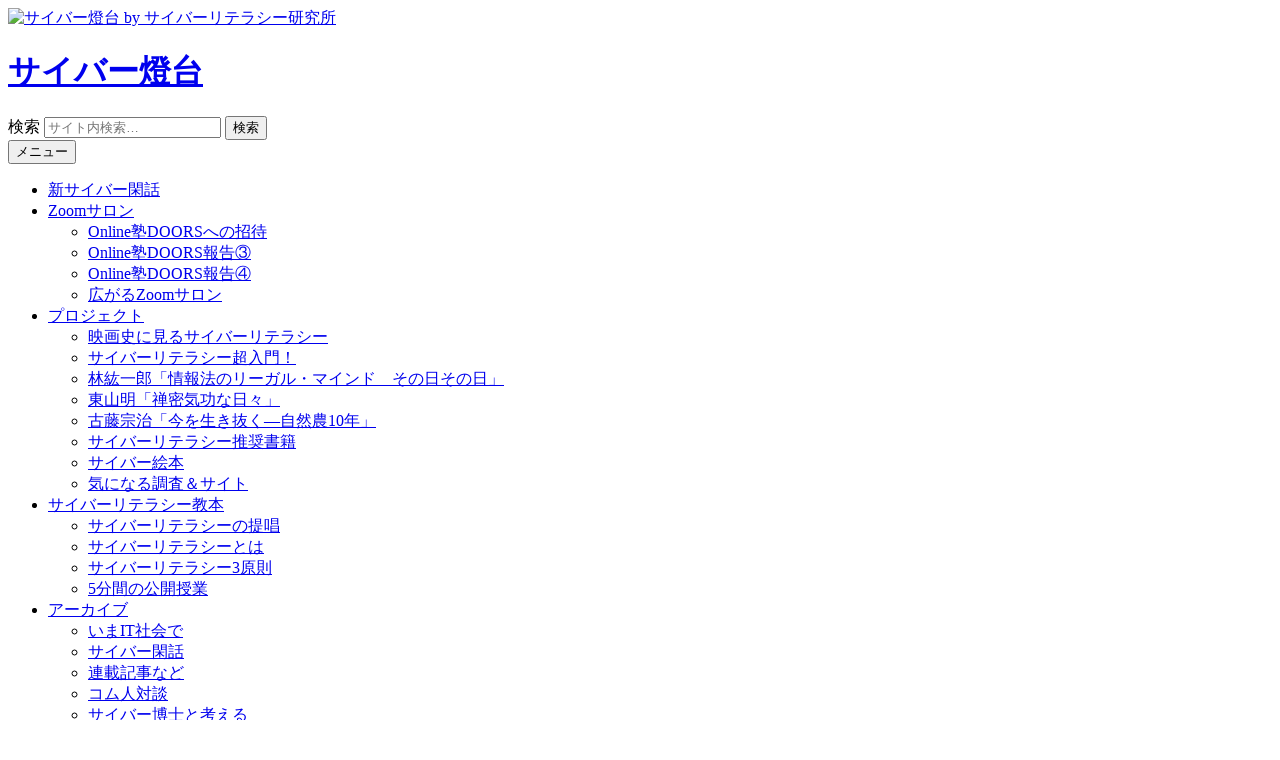

--- FILE ---
content_type: text/html; charset=UTF-8
request_url: http://www.cyber-literacy.com/cll/2716/%E4%BA%BA%E9%96%93%E3%83%95%E3%82%A3%E3%83%AB%E3%82%BF%E3%83%AA%E3%83%B3%E3%82%B0
body_size: 8252
content:
<!DOCTYPE html>
<!--[if IE 6]>
<html id="ie6" lang="ja">
<![endif]-->
<!--[if IE 7]>
<html id="ie7" lang="ja">
<![endif]-->
<!--[if IE 8]>
<html id="ie8" lang="ja">
<![endif]-->
<!--[if !(IE 6) | !(IE 7) | !(IE 8)  ]><!-->
<html lang="ja">
<!--<![endif]-->
<head>
	<meta charset="UTF-8" />
	<link rel="profile" href="http://gmpg.org/xfn/11" />
	<link rel="pingback" href="http://www.cyber-literacy.com/scripts/wp/xmlrpc.php" />
<title>サイバー燈台</title>
<meta name="viewport" content="width=device-width, initial-scale=1.0"><link rel='dns-prefetch' href='//s0.wp.com' />
<link rel='dns-prefetch' href='//s.w.org' />
<link rel="alternate" type="application/rss+xml" title="サイバー燈台 &raquo; フィード" href="http://www.cyber-literacy.com/feed" />
		<script type="text/javascript">
			window._wpemojiSettings = {"baseUrl":"https:\/\/s.w.org\/images\/core\/emoji\/11.2.0\/72x72\/","ext":".png","svgUrl":"https:\/\/s.w.org\/images\/core\/emoji\/11.2.0\/svg\/","svgExt":".svg","source":{"concatemoji":"http:\/\/www.cyber-literacy.com\/scripts\/wp\/wp-includes\/js\/wp-emoji-release.min.js?ver=5.1.19"}};
			!function(e,a,t){var n,r,o,i=a.createElement("canvas"),p=i.getContext&&i.getContext("2d");function s(e,t){var a=String.fromCharCode;p.clearRect(0,0,i.width,i.height),p.fillText(a.apply(this,e),0,0);e=i.toDataURL();return p.clearRect(0,0,i.width,i.height),p.fillText(a.apply(this,t),0,0),e===i.toDataURL()}function c(e){var t=a.createElement("script");t.src=e,t.defer=t.type="text/javascript",a.getElementsByTagName("head")[0].appendChild(t)}for(o=Array("flag","emoji"),t.supports={everything:!0,everythingExceptFlag:!0},r=0;r<o.length;r++)t.supports[o[r]]=function(e){if(!p||!p.fillText)return!1;switch(p.textBaseline="top",p.font="600 32px Arial",e){case"flag":return s([55356,56826,55356,56819],[55356,56826,8203,55356,56819])?!1:!s([55356,57332,56128,56423,56128,56418,56128,56421,56128,56430,56128,56423,56128,56447],[55356,57332,8203,56128,56423,8203,56128,56418,8203,56128,56421,8203,56128,56430,8203,56128,56423,8203,56128,56447]);case"emoji":return!s([55358,56760,9792,65039],[55358,56760,8203,9792,65039])}return!1}(o[r]),t.supports.everything=t.supports.everything&&t.supports[o[r]],"flag"!==o[r]&&(t.supports.everythingExceptFlag=t.supports.everythingExceptFlag&&t.supports[o[r]]);t.supports.everythingExceptFlag=t.supports.everythingExceptFlag&&!t.supports.flag,t.DOMReady=!1,t.readyCallback=function(){t.DOMReady=!0},t.supports.everything||(n=function(){t.readyCallback()},a.addEventListener?(a.addEventListener("DOMContentLoaded",n,!1),e.addEventListener("load",n,!1)):(e.attachEvent("onload",n),a.attachEvent("onreadystatechange",function(){"complete"===a.readyState&&t.readyCallback()})),(n=t.source||{}).concatemoji?c(n.concatemoji):n.wpemoji&&n.twemoji&&(c(n.twemoji),c(n.wpemoji)))}(window,document,window._wpemojiSettings);
		</script>
		<style type="text/css">
img.wp-smiley,
img.emoji {
	display: inline !important;
	border: none !important;
	box-shadow: none !important;
	height: 1em !important;
	width: 1em !important;
	margin: 0 .07em !important;
	vertical-align: -0.1em !important;
	background: none !important;
	padding: 0 !important;
}
</style>
	<link rel='stylesheet' id='wp-block-library-css'  href='http://www.cyber-literacy.com/scripts/wp/wp-includes/css/dist/block-library/style.min.css?ver=5.1.19' type='text/css' media='all' />
<link rel='stylesheet' id='sb-type-std-css'  href='http://www.cyber-literacy.com/scripts/wp/wp-content/plugins/speech-bubble/css/sb-type-std.css?ver=5.1.19' type='text/css' media='all' />
<link rel='stylesheet' id='sb-type-fb-css'  href='http://www.cyber-literacy.com/scripts/wp/wp-content/plugins/speech-bubble/css/sb-type-fb.css?ver=5.1.19' type='text/css' media='all' />
<link rel='stylesheet' id='sb-type-fb-flat-css'  href='http://www.cyber-literacy.com/scripts/wp/wp-content/plugins/speech-bubble/css/sb-type-fb-flat.css?ver=5.1.19' type='text/css' media='all' />
<link rel='stylesheet' id='sb-type-ln-css'  href='http://www.cyber-literacy.com/scripts/wp/wp-content/plugins/speech-bubble/css/sb-type-ln.css?ver=5.1.19' type='text/css' media='all' />
<link rel='stylesheet' id='sb-type-ln-flat-css'  href='http://www.cyber-literacy.com/scripts/wp/wp-content/plugins/speech-bubble/css/sb-type-ln-flat.css?ver=5.1.19' type='text/css' media='all' />
<link rel='stylesheet' id='sb-type-pink-css'  href='http://www.cyber-literacy.com/scripts/wp/wp-content/plugins/speech-bubble/css/sb-type-pink.css?ver=5.1.19' type='text/css' media='all' />
<link rel='stylesheet' id='sb-type-rtail-css'  href='http://www.cyber-literacy.com/scripts/wp/wp-content/plugins/speech-bubble/css/sb-type-rtail.css?ver=5.1.19' type='text/css' media='all' />
<link rel='stylesheet' id='sb-type-drop-css'  href='http://www.cyber-literacy.com/scripts/wp/wp-content/plugins/speech-bubble/css/sb-type-drop.css?ver=5.1.19' type='text/css' media='all' />
<link rel='stylesheet' id='sb-type-think-css'  href='http://www.cyber-literacy.com/scripts/wp/wp-content/plugins/speech-bubble/css/sb-type-think.css?ver=5.1.19' type='text/css' media='all' />
<link rel='stylesheet' id='sb-no-br-css'  href='http://www.cyber-literacy.com/scripts/wp/wp-content/plugins/speech-bubble/css/sb-no-br.css?ver=5.1.19' type='text/css' media='all' />
<link rel='stylesheet' id='whats-new-style-css'  href='http://www.cyber-literacy.com/scripts/wp/wp-content/plugins/whats-new-genarator/whats-new.css?ver=2.0.2' type='text/css' media='all' />
<link rel='stylesheet' id='catchkathmandu-style-css'  href='http://www.cyber-literacy.com/scripts/wp/wp-content/themes/catch-kathmandu-cll/style.css?ver=20201030-01505' type='text/css' media='all' />
<link rel='stylesheet' id='genericons-css'  href='http://www.cyber-literacy.com/scripts/wp/wp-content/plugins/jetpack/_inc/genericons/genericons/genericons.css?ver=3.1' type='text/css' media='all' />
<link rel='stylesheet' id='catchkathmandu-responsive-css'  href='http://www.cyber-literacy.com/scripts/wp/wp-content/themes/catch-kathmandu/css/responsive.css?ver=1.0' type='text/css' media='all' />
<!--[if lt IE 9]>
<link rel='stylesheet' id='catchkathmandu-iecss-css'  href='http://www.cyber-literacy.com/scripts/wp/wp-content/themes/catch-kathmandu/css/ie.css?ver=5.1.19' type='text/css' media='all' />
<![endif]-->
<link rel='stylesheet' id='jetpack_css-css'  href='http://www.cyber-literacy.com/scripts/wp/wp-content/plugins/jetpack/css/jetpack.css?ver=5.8.4' type='text/css' media='all' />
<script type='text/javascript' src='http://www.cyber-literacy.com/scripts/wp/wp-includes/js/jquery/jquery.js?ver=1.12.4'></script>
<script type='text/javascript' src='http://www.cyber-literacy.com/scripts/wp/wp-includes/js/jquery/jquery-migrate.min.js?ver=1.4.1'></script>
<script type='text/javascript' src='http://www.cyber-literacy.com/scripts/wp/wp-content/themes/catch-kathmandu/js/keyboard-image-navigation.js?ver=20120202'></script>
<!--[if lt IE 9]>
<script type='text/javascript' src='http://www.cyber-literacy.com/scripts/wp/wp-content/themes/catch-kathmandu/js/html5.min.js?ver=3.7.3'></script>
<![endif]-->
<!--[if lt IE 9]>
<script type='text/javascript' src='http://www.cyber-literacy.com/scripts/wp/wp-content/themes/catch-kathmandu/js/selectivizr.min.js?ver=20130114'></script>
<![endif]-->
<link rel='https://api.w.org/' href='http://www.cyber-literacy.com/wp-json/' />
<link rel="EditURI" type="application/rsd+xml" title="RSD" href="http://www.cyber-literacy.com/scripts/wp/xmlrpc.php?rsd" />
<link rel="wlwmanifest" type="application/wlwmanifest+xml" href="http://www.cyber-literacy.com/scripts/wp/wp-includes/wlwmanifest.xml" /> 
<meta name="generator" content="WordPress 5.1.19" />
<link rel='shortlink' href='https://wp.me/a4FBko-HS' />
<link rel="alternate" type="application/json+oembed" href="http://www.cyber-literacy.com/wp-json/oembed/1.0/embed?url=http%3A%2F%2Fwww.cyber-literacy.com%2Fcll%2F2716%2F%25e4%25ba%25ba%25e9%2596%2593%25e3%2583%2595%25e3%2582%25a3%25e3%2583%25ab%25e3%2582%25bf%25e3%2583%25aa%25e3%2583%25b3%25e3%2582%25b0%23main" />
<link rel="alternate" type="text/xml+oembed" href="http://www.cyber-literacy.com/wp-json/oembed/1.0/embed?url=http%3A%2F%2Fwww.cyber-literacy.com%2Fcll%2F2716%2F%25e4%25ba%25ba%25e9%2596%2593%25e3%2583%2595%25e3%2582%25a3%25e3%2583%25ab%25e3%2582%25bf%25e3%2583%25aa%25e3%2583%25b3%25e3%2582%25b0%23main&#038;format=xml" />

<link rel='dns-prefetch' href='//v0.wordpress.com'/>
<!-- refreshing cache -->		<style type="text/css">.recentcomments a{display:inline !important;padding:0 !important;margin:0 !important;}</style>
		
<!-- Jetpack Open Graph Tags -->
<meta property="og:type" content="article" />
<meta property="og:title" content=" " />
<meta property="og:url" content="http://www.cyber-literacy.com/cll/2716/%e4%ba%ba%e9%96%93%e3%83%95%e3%82%a3%e3%83%ab%e3%82%bf%e3%83%aa%e3%83%b3%e3%82%b0#main" />
<meta property="og:description" content="詳しくは投稿をご覧ください。" />
<meta property="article:published_time" content="2019-12-13T06:22:13+00:00" />
<meta property="article:modified_time" content="2019-12-13T06:22:22+00:00" />
<meta property="og:site_name" content="サイバー燈台" />
<meta property="og:image" content="http://www.cyber-literacy.com/scripts/wp/wp-content/uploads/2019/12/a4c44196ee0187232a7609b2f4bd168f.jpg" />
<meta property="og:locale" content="ja_JP" />
<meta name="twitter:site" content="@cyberliteracy" />
<meta name="twitter:text:title" content="サイバー燈台" />
<meta name="twitter:image" content="http://www.cyber-literacy.com/scripts/wp/wp-content/uploads/2017/05/icon-300x300.png" />
<meta name="twitter:card" content="summary" />
<meta name="twitter:description" content="詳しくは投稿をご覧ください。" />
<link rel="icon" href="http://www.cyber-literacy.com/scripts/wp/wp-content/uploads/2017/05/icon-150x150.png" sizes="32x32" />
<link rel="icon" href="http://www.cyber-literacy.com/scripts/wp/wp-content/uploads/2017/05/icon-300x300.png" sizes="192x192" />
<link rel="apple-touch-icon-precomposed" href="http://www.cyber-literacy.com/scripts/wp/wp-content/uploads/2017/05/icon-300x300.png" />
<meta name="msapplication-TileImage" content="http://www.cyber-literacy.com/scripts/wp/wp-content/uploads/2017/05/icon-300x300.png" />
			<style type="text/css" id="wp-custom-css">
				/*
ここに独自の CSS を追加することができます。

詳しくは上のヘルプアイコンをクリックしてください。
*/

.entry-content img {
	display: inline;
}

.entry-content img.aligncenter {
	display: block;
}
			</style>
		</head>

<body class="attachment attachment-template-default single single-attachment postid-2720 attachmentid-2720 attachment-jpeg wp-custom-logo group-blog no-sidebar">



<div id="page" class="hfeed site">

	    
	<header id="masthead" role="banner">
    
    	 
        
    	<div id="hgroup-wrap" class="container">
        
       			<div id="header-left">
		<div id="site-logo"><a href="http://www.cyber-literacy.com/" class="custom-logo-link" rel="home" itemprop="url"><img width="96" height="87" src="http://www.cyber-literacy.com/scripts/wp/wp-content/uploads/2017/05/logo.png" class="custom-logo" alt="サイバー燈台 by サイバーリテラシー研究所" itemprop="logo" /></a></div><!-- #site-logo -->
		<div id="hgroup" class="logo-enable logo-left">
			<h1 id="site-title">
				<a href="http://www.cyber-literacy.com/" title="サイバー燈台" rel="home">サイバー燈台</a>
			</h1>
			<h2 id="site-description"> </h2>
		</div><!-- #hgroup -->
	</div><!-- #header-left"> -->
    <div id="header-right" class="header-sidebar widget-area">
    	<aside id="search-6" class="widget widget_search">	<form method="get" class="searchform" action="http://www.cyber-literacy.com/" role="search">
		<label for="s" class="assistive-text">検索</label>
		<input type="text" class="field" name="s" value="" id="s" placeholder="サイト内検索…" />
		<input type="submit" class="submit" name="submit" id="searchsubmit" value="検索" />
	</form>
</aside>    </div><!-- #header-right .widget-area -->
            
        </div><!-- #hgroup-wrap -->
        
        <!-- Disable Header Image -->            <div id="secondary-menu-wrapper" class="menu-wrapper">
                <div class="menu-toggle-wrapper">
                    <button id="secondary-menu-toggle" class="menu-toggle" aria-controls="main-menu" aria-expanded="false"><span class="menu-label">メニュー</span></button>
                </div><!-- .menu-toggle-wrapper -->

                <div class="menu-inside-wrapper">
                    <nav id="site-navigation" class="secondary-navigation" role="navigation" aria-label="サブメニュー">
                        <ul id="secondary-menu" class="menu nav-menu"><li id="menu-item-1862" class="menu-item menu-item-type-taxonomy menu-item-object-category menu-item-1862"><a href="http://www.cyber-literacy.com/cll/category/nck">新サイバー閑話</a></li>
<li id="menu-item-3087" class="menu-item menu-item-type-taxonomy menu-item-object-category menu-item-has-children menu-item-3087"><a href="http://www.cyber-literacy.com/cll/category/zoomsalon">Zoomサロン</a>
<ul class="sub-menu">
	<li id="menu-item-3088" class="menu-item menu-item-type-taxonomy menu-item-object-category menu-item-3088"><a href="http://www.cyber-literacy.com/cll/category/zoomsalon/senior">Online塾DOORSへの招待</a></li>
	<li id="menu-item-3089" class="menu-item menu-item-type-taxonomy menu-item-object-category menu-item-3089"><a href="http://www.cyber-literacy.com/cll/category/zoomsalon/senior_report">Online塾DOORS報告③</a></li>
	<li id="menu-item-5179" class="menu-item menu-item-type-taxonomy menu-item-object-category menu-item-5179"><a href="http://www.cyber-literacy.com/cll/category/zoomsalon/senior_report_new">Online塾DOORS報告④</a></li>
	<li id="menu-item-3090" class="menu-item menu-item-type-taxonomy menu-item-object-category menu-item-3090"><a href="http://www.cyber-literacy.com/cll/category/zoomsalon/other_salon">広がるZoomサロン</a></li>
</ul>
</li>
<li id="menu-item-990" class="menu-item menu-item-type-post_type menu-item-object-page menu-item-has-children menu-item-990"><a href="http://www.cyber-literacy.com/projects">プロジェクト</a>
<ul class="sub-menu">
	<li id="menu-item-986" class="menu-item menu-item-type-taxonomy menu-item-object-category menu-item-986"><a href="http://www.cyber-literacy.com/cll/category/cinema">映画史に見るサイバーリテラシー</a></li>
	<li id="menu-item-1141" class="menu-item menu-item-type-post_type menu-item-object-page menu-item-1141"><a href="http://www.cyber-literacy.com/chounyuumon">サイバーリテラシー超入門！</a></li>
	<li id="menu-item-2428" class="menu-item menu-item-type-taxonomy menu-item-object-category menu-item-2428"><a href="http://www.cyber-literacy.com/cll/category/k_hayashi">林紘一郎「情報法のリーガル・マインド　その日その日」</a></li>
	<li id="menu-item-2429" class="menu-item menu-item-type-taxonomy menu-item-object-category menu-item-2429"><a href="http://www.cyber-literacy.com/cll/category/a_higashiyama">東山明「禅密気功な日々」</a></li>
	<li id="menu-item-2430" class="menu-item menu-item-type-taxonomy menu-item-object-category menu-item-2430"><a href="http://www.cyber-literacy.com/cll/category/m_koto">古藤宗治「今を生き抜く―自然農10年」</a></li>
	<li id="menu-item-987" class="menu-item menu-item-type-post_type menu-item-object-page menu-item-987"><a href="http://www.cyber-literacy.com/recommended_books">サイバーリテラシー推奨書籍</a></li>
	<li id="menu-item-988" class="menu-item menu-item-type-post_type menu-item-object-page menu-item-988"><a href="http://www.cyber-literacy.com/ehon">サイバー絵本</a></li>
	<li id="menu-item-1142" class="menu-item menu-item-type-taxonomy menu-item-object-category menu-item-1142"><a href="http://www.cyber-literacy.com/cll/category/kininaru">気になる調査＆サイト</a></li>
</ul>
</li>
<li id="menu-item-141" class="menu-item menu-item-type-post_type menu-item-object-page menu-item-has-children menu-item-141"><a href="http://www.cyber-literacy.com/fundamentals">サイバーリテラシー教本</a>
<ul class="sub-menu">
	<li id="menu-item-91" class="menu-item menu-item-type-post_type menu-item-object-page menu-item-91"><a href="http://www.cyber-literacy.com/fundamentals/advocacy">サイバーリテラシーの提唱</a></li>
	<li id="menu-item-90" class="menu-item menu-item-type-post_type menu-item-object-page menu-item-90"><a href="http://www.cyber-literacy.com/fundamentals/concept">サイバーリテラシーとは</a></li>
	<li id="menu-item-89" class="menu-item menu-item-type-post_type menu-item-object-page menu-item-89"><a href="http://www.cyber-literacy.com/fundamentals/principle">サイバーリテラシー3原則</a></li>
	<li id="menu-item-143" class="menu-item menu-item-type-post_type menu-item-object-page menu-item-143"><a href="http://www.cyber-literacy.com/5min-class">5分間の公開授業</a></li>
</ul>
</li>
<li id="menu-item-142" class="menu-item menu-item-type-post_type menu-item-object-page menu-item-has-children menu-item-142"><a href="http://www.cyber-literacy.com/archives">アーカイブ</a>
<ul class="sub-menu">
	<li id="menu-item-750" class="menu-item menu-item-type-post_type menu-item-object-page menu-item-750"><a href="http://www.cyber-literacy.com/dialogues">いまIT社会で</a></li>
	<li id="menu-item-96" class="menu-item menu-item-type-custom menu-item-object-custom menu-item-96"><a target="_blank" href="http://www.cyber-literacy.com/blog/">サイバー閑話</a></li>
	<li id="menu-item-249" class="menu-item menu-item-type-post_type menu-item-object-page menu-item-249"><a href="http://www.cyber-literacy.com/archives/articles">連載記事など</a></li>
	<li id="menu-item-146" class="menu-item menu-item-type-post_type menu-item-object-page menu-item-146"><a href="http://www.cyber-literacy.com/archives/comzine">コム人対談</a></li>
	<li id="menu-item-93" class="menu-item menu-item-type-custom menu-item-object-custom menu-item-93"><a target="_blank" href="http://www.cyber-literacy.com/hakase/index.html">サイバー博士と考える</a></li>
	<li id="menu-item-145" class="menu-item menu-item-type-post_type menu-item-object-page menu-item-145"><a href="http://www.cyber-literacy.com/archives/sympo">明治大学シンポ</a></li>
	<li id="menu-item-144" class="menu-item menu-item-type-post_type menu-item-object-page menu-item-144"><a href="http://www.cyber-literacy.com/archives/books1">基本文献1</a></li>
	<li id="menu-item-238" class="menu-item menu-item-type-post_type menu-item-object-page menu-item-238"><a href="http://www.cyber-literacy.com/archives/books2">基本文献2</a></li>
</ul>
</li>
<li id="menu-item-752" class="menu-item menu-item-type-post_type menu-item-object-page menu-item-has-children menu-item-752"><a href="http://www.cyber-literacy.com/fundamentals/concept">サイバーリテラシーとは</a>
<ul class="sub-menu">
	<li id="menu-item-2380" class="menu-item menu-item-type-post_type menu-item-object-page menu-item-2380"><a href="http://www.cyber-literacy.com/lab">サイバーリテラシー研究所</a></li>
</ul>
</li>
</ul>                    </nav><!-- .econdary-navigation -->
                </div>
            </div>
    	        
	</header><!-- #masthead .site-header -->
    
	 
        
	    
    <div id="main" class="container">
    
				
		<div id="content-sidebar-wrap">
    <div id="primary" class="content-area image-attachment">
		<div id="content" class="site-content" role="main">

			
				<article id="post-2720" class="post-2720 attachment type-attachment status-inherit hentry">

					<div class="entry-container">

						<header class="entry-header">
                            <h1 class="entry-title"></h1>

                            <div class="entry-meta">
                                投稿日: <span class="entry-date"><time class="entry-date" datetime="2019-12-13T15:22:13+09:00" pubdate>2019年12月13日</time></span> (<a href="http://www.cyber-literacy.com/scripts/wp/wp-content/uploads/2019/12/a4c44196ee0187232a7609b2f4bd168f.jpg" title="Link to full-size image">405 &times; 295</a>) ギャラリー: <a href="http://www.cyber-literacy.com/cll/2716" title="Return to 新サイバー閑話(37)＜よろずやっかい＞④" rel="gallery">新サイバー閑話(37)＜よろずやっかい＞④</a>                                                            </div><!-- .entry-meta -->

                            <nav id="image-navigation" class="site-image-navigation">
                                <span class="previous-image"></span>
                                <span class="next-image"></span>
                            </nav><!-- #image-navigation -->

                        </header><!-- .entry-header -->

                        <div class="entry-content">

                            <div class="entry-attachment">
                                <div class="attachment">
                                    
                                    <a href="http://www.cyber-literacy.com/scripts/wp/wp-content/uploads/2019/12/a4c44196ee0187232a7609b2f4bd168f.jpg" title="" rel="attachment"><img width="405" height="295" src="http://www.cyber-literacy.com/scripts/wp/wp-content/uploads/2019/12/a4c44196ee0187232a7609b2f4bd168f.jpg" class="attachment-full size-full" alt="" srcset="http://www.cyber-literacy.com/scripts/wp/wp-content/uploads/2019/12/a4c44196ee0187232a7609b2f4bd168f.jpg 405w, http://www.cyber-literacy.com/scripts/wp/wp-content/uploads/2019/12/a4c44196ee0187232a7609b2f4bd168f-300x219.jpg 300w" sizes="(max-width: 405px) 100vw, 405px" /></a>
                                </div><!-- .attachment -->

                                                            </div><!-- .entry-attachment -->

                                                        
                        </div><!-- .entry-content -->

                        <footer class="entry-meta">
							                                コメント・トラックバックは受け付けていません。                                                                                </footer><!-- .entry-meta -->

                   	</div><!-- .entry-container -->

				</article><!-- #post-2720 -->

				

	<div id="comments" class="comments-area">

	
	
	
	
</div><!-- #comments .comments-area -->
			
			</div><!-- #content .site-content -->
		</div><!-- #primary .content-area -->



	</div><!-- #content-sidebar-wrap -->  

	</div><!-- #main .site-main -->
    
	 
    
	<footer id="colophon" role="contentinfo">
		
<div id="footer-sidebar" class="container">
    <div id="supplementary" class="two">
                <div id="first" class="widget-area" role="complementary">
            <aside id="archives-4" class="widget widget_archive"><h3 class="widget-title">過去記事一覧</h3>		<label class="screen-reader-text" for="archives-dropdown-4">過去記事一覧</label>
		<select id="archives-dropdown-4" name="archive-dropdown" onchange='document.location.href=this.options[this.selectedIndex].value;'>
			
			<option value="">月を選択</option>
				<option value='http://www.cyber-literacy.com/cll/date/2025/09'> 2025年9月 &nbsp;(1)</option>
	<option value='http://www.cyber-literacy.com/cll/date/2025/08'> 2025年8月 &nbsp;(1)</option>
	<option value='http://www.cyber-literacy.com/cll/date/2025/07'> 2025年7月 &nbsp;(2)</option>
	<option value='http://www.cyber-literacy.com/cll/date/2025/04'> 2025年4月 &nbsp;(2)</option>
	<option value='http://www.cyber-literacy.com/cll/date/2025/02'> 2025年2月 &nbsp;(1)</option>
	<option value='http://www.cyber-literacy.com/cll/date/2025/01'> 2025年1月 &nbsp;(2)</option>
	<option value='http://www.cyber-literacy.com/cll/date/2024/12'> 2024年12月 &nbsp;(1)</option>
	<option value='http://www.cyber-literacy.com/cll/date/2024/11'> 2024年11月 &nbsp;(3)</option>
	<option value='http://www.cyber-literacy.com/cll/date/2024/10'> 2024年10月 &nbsp;(2)</option>
	<option value='http://www.cyber-literacy.com/cll/date/2024/08'> 2024年8月 &nbsp;(1)</option>
	<option value='http://www.cyber-literacy.com/cll/date/2024/07'> 2024年7月 &nbsp;(3)</option>
	<option value='http://www.cyber-literacy.com/cll/date/2024/06'> 2024年6月 &nbsp;(1)</option>
	<option value='http://www.cyber-literacy.com/cll/date/2024/05'> 2024年5月 &nbsp;(1)</option>
	<option value='http://www.cyber-literacy.com/cll/date/2024/04'> 2024年4月 &nbsp;(2)</option>
	<option value='http://www.cyber-literacy.com/cll/date/2024/03'> 2024年3月 &nbsp;(1)</option>
	<option value='http://www.cyber-literacy.com/cll/date/2024/02'> 2024年2月 &nbsp;(2)</option>
	<option value='http://www.cyber-literacy.com/cll/date/2024/01'> 2024年1月 &nbsp;(1)</option>
	<option value='http://www.cyber-literacy.com/cll/date/2023/12'> 2023年12月 &nbsp;(5)</option>
	<option value='http://www.cyber-literacy.com/cll/date/2023/11'> 2023年11月 &nbsp;(2)</option>
	<option value='http://www.cyber-literacy.com/cll/date/2023/10'> 2023年10月 &nbsp;(5)</option>
	<option value='http://www.cyber-literacy.com/cll/date/2023/09'> 2023年9月 &nbsp;(2)</option>
	<option value='http://www.cyber-literacy.com/cll/date/2023/08'> 2023年8月 &nbsp;(3)</option>
	<option value='http://www.cyber-literacy.com/cll/date/2023/07'> 2023年7月 &nbsp;(4)</option>
	<option value='http://www.cyber-literacy.com/cll/date/2023/06'> 2023年6月 &nbsp;(3)</option>
	<option value='http://www.cyber-literacy.com/cll/date/2023/05'> 2023年5月 &nbsp;(5)</option>
	<option value='http://www.cyber-literacy.com/cll/date/2023/04'> 2023年4月 &nbsp;(4)</option>
	<option value='http://www.cyber-literacy.com/cll/date/2023/03'> 2023年3月 &nbsp;(2)</option>
	<option value='http://www.cyber-literacy.com/cll/date/2023/02'> 2023年2月 &nbsp;(1)</option>
	<option value='http://www.cyber-literacy.com/cll/date/2023/01'> 2023年1月 &nbsp;(2)</option>
	<option value='http://www.cyber-literacy.com/cll/date/2022/12'> 2022年12月 &nbsp;(9)</option>
	<option value='http://www.cyber-literacy.com/cll/date/2022/11'> 2022年11月 &nbsp;(1)</option>
	<option value='http://www.cyber-literacy.com/cll/date/2022/10'> 2022年10月 &nbsp;(4)</option>
	<option value='http://www.cyber-literacy.com/cll/date/2022/09'> 2022年9月 &nbsp;(4)</option>
	<option value='http://www.cyber-literacy.com/cll/date/2022/08'> 2022年8月 &nbsp;(4)</option>
	<option value='http://www.cyber-literacy.com/cll/date/2022/07'> 2022年7月 &nbsp;(4)</option>
	<option value='http://www.cyber-literacy.com/cll/date/2022/05'> 2022年5月 &nbsp;(4)</option>
	<option value='http://www.cyber-literacy.com/cll/date/2022/04'> 2022年4月 &nbsp;(2)</option>
	<option value='http://www.cyber-literacy.com/cll/date/2021/11'> 2021年11月 &nbsp;(5)</option>
	<option value='http://www.cyber-literacy.com/cll/date/2021/09'> 2021年9月 &nbsp;(3)</option>
	<option value='http://www.cyber-literacy.com/cll/date/2021/06'> 2021年6月 &nbsp;(1)</option>
	<option value='http://www.cyber-literacy.com/cll/date/2021/05'> 2021年5月 &nbsp;(1)</option>
	<option value='http://www.cyber-literacy.com/cll/date/2021/04'> 2021年4月 &nbsp;(1)</option>
	<option value='http://www.cyber-literacy.com/cll/date/2021/02'> 2021年2月 &nbsp;(2)</option>
	<option value='http://www.cyber-literacy.com/cll/date/2020/09'> 2020年9月 &nbsp;(2)</option>
	<option value='http://www.cyber-literacy.com/cll/date/2020/08'> 2020年8月 &nbsp;(6)</option>
	<option value='http://www.cyber-literacy.com/cll/date/2020/07'> 2020年7月 &nbsp;(1)</option>
	<option value='http://www.cyber-literacy.com/cll/date/2020/06'> 2020年6月 &nbsp;(6)</option>
	<option value='http://www.cyber-literacy.com/cll/date/2020/05'> 2020年5月 &nbsp;(5)</option>
	<option value='http://www.cyber-literacy.com/cll/date/2020/04'> 2020年4月 &nbsp;(7)</option>
	<option value='http://www.cyber-literacy.com/cll/date/2020/03'> 2020年3月 &nbsp;(7)</option>
	<option value='http://www.cyber-literacy.com/cll/date/2020/02'> 2020年2月 &nbsp;(5)</option>
	<option value='http://www.cyber-literacy.com/cll/date/2020/01'> 2020年1月 &nbsp;(6)</option>
	<option value='http://www.cyber-literacy.com/cll/date/2019/12'> 2019年12月 &nbsp;(8)</option>
	<option value='http://www.cyber-literacy.com/cll/date/2019/11'> 2019年11月 &nbsp;(7)</option>
	<option value='http://www.cyber-literacy.com/cll/date/2019/10'> 2019年10月 &nbsp;(9)</option>
	<option value='http://www.cyber-literacy.com/cll/date/2019/09'> 2019年9月 &nbsp;(8)</option>
	<option value='http://www.cyber-literacy.com/cll/date/2019/08'> 2019年8月 &nbsp;(7)</option>
	<option value='http://www.cyber-literacy.com/cll/date/2019/07'> 2019年7月 &nbsp;(4)</option>
	<option value='http://www.cyber-literacy.com/cll/date/2019/06'> 2019年6月 &nbsp;(3)</option>
	<option value='http://www.cyber-literacy.com/cll/date/2019/05'> 2019年5月 &nbsp;(3)</option>
	<option value='http://www.cyber-literacy.com/cll/date/2019/04'> 2019年4月 &nbsp;(2)</option>
	<option value='http://www.cyber-literacy.com/cll/date/2019/03'> 2019年3月 &nbsp;(13)</option>
	<option value='http://www.cyber-literacy.com/cll/date/2019/02'> 2019年2月 &nbsp;(9)</option>
	<option value='http://www.cyber-literacy.com/cll/date/2019/01'> 2019年1月 &nbsp;(6)</option>
	<option value='http://www.cyber-literacy.com/cll/date/2018/12'> 2018年12月 &nbsp;(7)</option>
	<option value='http://www.cyber-literacy.com/cll/date/2018/11'> 2018年11月 &nbsp;(4)</option>
	<option value='http://www.cyber-literacy.com/cll/date/2018/10'> 2018年10月 &nbsp;(3)</option>
	<option value='http://www.cyber-literacy.com/cll/date/2018/09'> 2018年9月 &nbsp;(3)</option>
	<option value='http://www.cyber-literacy.com/cll/date/2018/08'> 2018年8月 &nbsp;(6)</option>
	<option value='http://www.cyber-literacy.com/cll/date/2018/07'> 2018年7月 &nbsp;(5)</option>
	<option value='http://www.cyber-literacy.com/cll/date/2018/06'> 2018年6月 &nbsp;(13)</option>
	<option value='http://www.cyber-literacy.com/cll/date/2018/05'> 2018年5月 &nbsp;(8)</option>
	<option value='http://www.cyber-literacy.com/cll/date/2018/04'> 2018年4月 &nbsp;(6)</option>
	<option value='http://www.cyber-literacy.com/cll/date/2018/03'> 2018年3月 &nbsp;(5)</option>
	<option value='http://www.cyber-literacy.com/cll/date/2018/02'> 2018年2月 &nbsp;(2)</option>
	<option value='http://www.cyber-literacy.com/cll/date/2018/01'> 2018年1月 &nbsp;(2)</option>
	<option value='http://www.cyber-literacy.com/cll/date/2017/12'> 2017年12月 &nbsp;(4)</option>
	<option value='http://www.cyber-literacy.com/cll/date/2017/11'> 2017年11月 &nbsp;(8)</option>
	<option value='http://www.cyber-literacy.com/cll/date/2017/10'> 2017年10月 &nbsp;(4)</option>
	<option value='http://www.cyber-literacy.com/cll/date/2017/09'> 2017年9月 &nbsp;(6)</option>

		</select>
		</aside>        </div><!-- #first .widget-area -->
            
                <div id="second" class="widget-area" role="complementary">
            <aside id="widget_catchkathmandu_social_widget-4" class="widget widget_widget_catchkathmandu_social_widget"><h3 class="widget-title">social:</h3>
		<ul class="social-profile"><li class="facebook"><a href="https://www.facebook.com/cyberliteracy" title="Facebook" target="_blank">Facebook</a></li><li class="twitter"><a href="https://twitter.com/cyberliteracy" title="Twitter" target="_blank">Twitter</a></li>
		</ul></aside>        </div><!-- #second .widget-area -->
            
                
                
    </div><!-- #supplementary -->
</div><!-- #footer-sidebar -->     
           
        <div id="site-generator" class="container">
			  
                    
        	<div class="site-info">
            	<div class="copyright">著作権表示 &copy; 2026年&nbsp;<a href="http://www.cyber-literacy.com/" title="サイバー燈台" ><span>サイバー燈台</span></a>&nbsp;&nbsp;All Rights Reserved.</div><div class="powered">Catch Kathmandu by&nbsp;<a href="https://catchthemes.com" target="_blank" title="Catch Themes"><span>Catch Themes</span></a></div> 
          	</div><!-- .site-info -->
            
			              
       	</div><!-- #site-generator --> 
        
          
               
	</footer><!-- #colophon .site-footer -->
    
    <a href="#masthead" id="scrollup"></a> 
    
</div><!-- #page .hfeed .site -->

<!-- refreshing cache --><script type='text/javascript' src='https://s0.wp.com/wp-content/js/devicepx-jetpack.js?ver=202603'></script>
<script type='text/javascript' src='http://www.cyber-literacy.com/scripts/wp/wp-content/themes/catch-kathmandu/js/catchkathmandu.fitvids.min.js?ver=1.0'></script>
<script type='text/javascript'>
/* <![CDATA[ */
var catchKathmanduOptions = {"screenReaderText":{"expand":"\u30b5\u30d6\u30e1\u30cb\u30e5\u30fc\u3092\u5c55\u958b","collapse":"\u30b5\u30d6\u30e1\u30cb\u30e5\u30fc\u3092\u9589\u3058\u308b"}};
/* ]]> */
</script>
<script type='text/javascript' src='http://www.cyber-literacy.com/scripts/wp/wp-content/themes/catch-kathmandu/js/catchkathmandu-menu.min.js?ver=1.0'></script>
<script type='text/javascript' src='http://www.cyber-literacy.com/scripts/wp/wp-content/themes/catch-kathmandu/js/navigation.min.js?ver=20150601'></script>
<script type='text/javascript' src='http://www.cyber-literacy.com/scripts/wp/wp-content/themes/catch-kathmandu/js/catchkathmandu-scrollup.min.js?ver=20072014'></script>
<script type='text/javascript' src='http://www.cyber-literacy.com/scripts/wp/wp-includes/js/wp-embed.min.js?ver=5.1.19'></script>
<script> jQuery(function($){ $(".widget_meta a[href='http://www.cyber-literacy.com/comments/feed']").parent().remove(); }); </script><script type='text/javascript' src='https://stats.wp.com/e-202603.js' async='async' defer='defer'></script>
<script type='text/javascript'>
	_stq = window._stq || [];
	_stq.push([ 'view', {v:'ext',j:'1:5.8.4',blog:'69020284',post:'2720',tz:'9',srv:'www.cyber-literacy.com'} ]);
	_stq.push([ 'clickTrackerInit', '69020284', '2720' ]);
</script>

</body>
</html>